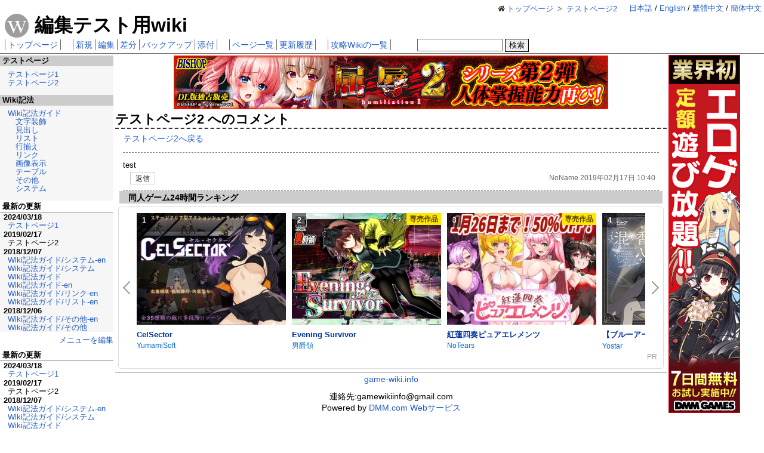

--- FILE ---
content_type: text/html; charset=UTF-8
request_url: https://game-wiki.info/sandbox/?cmd=dcomment&page=%E3%83%86%E3%82%B9%E3%83%88%E3%83%9A%E3%83%BC%E3%82%B82
body_size: 8170
content:
<!doctype html>
<html>
<head>
  <meta charset="UTF-8">
  <title>テストページ2 へのコメント | 編集テスト用wiki - game-wiki.info</title><meta name="description" content="編集テスト用のwikiです。">  <link rel="alternate" type="application/rss+xml" title="RSS" href="https://game-wiki.info/sandbox/?cmd=rss">
  <link rel="alternate" hreflang="ja" href="https://game-wiki.info/sandbox/?cmd=dcomment&page=%E3%83%86%E3%82%B9%E3%83%88%E3%83%9A%E3%83%BC%E3%82%B82">
  <link rel="alternate" hreflang="en" href="https://game-wiki.info/sandbox/en/?cmd=dcomment&page=%E3%83%86%E3%82%B9%E3%83%88%E3%83%9A%E3%83%BC%E3%82%B82">
  <link rel="alternate" hreflang="zh-TW" href="https://game-wiki.info/sandbox/zh-hant/?cmd=dcomment&page=%E3%83%86%E3%82%B9%E3%83%88%E3%83%9A%E3%83%BC%E3%82%B82">
  <link rel="alternate" hreflang="zh-CN" href="https://game-wiki.info/sandbox/zh-hans/?cmd=dcomment&page=%E3%83%86%E3%82%B9%E3%83%88%E3%83%9A%E3%83%BC%E3%82%B82">
  <link rel="stylesheet" href="../pukiwiki/skin/common.min.css?v=03131229">
  <link rel="stylesheet" type="text/css" href="../pukiwiki/skin/font.css?v=03131229"/>
    <script src="../pukiwiki/script/blockadblock.js"></script>
  <script src="../pukiwiki/script/common.js?v=03131229"></script>
  <meta name="viewport" content="width=980">
  <script>
    (function(i,s,o,g,r,a,m){i['GoogleAnalyticsObject']=r;i[r]=i[r]||function(){
    (i[r].q=i[r].q||[]).push(arguments)},i[r].l=1*new Date();a=s.createElement(o),
    m=s.getElementsByTagName(o)[0];a.async=1;a.src=g;m.parentNode.insertBefore(a,m)
    })(window,document,'script','https://www.google-analytics.com/analytics.js','ga');
    ga('create', 'UA-37580101-9', 'auto');
    ga('require', 'linkid', { 'duration': 45, 'levels': 5 });
    ga('send', 'pageview');
  </script>
  <script>var nend_params = {"media":47427,"site":258803,"spot":750405,"type":2,"oriented":1};</script>
  <script src="https://js1.nend.net/js/nendAdLoader.js"></script>
</head>
<body onload="onLoadSubstitute()">
  <header id="header">
    <ul id="nav_lang">
      <li><a id="nav_lang_ja" hreflang="ja" rel="alternate" href="https://game-wiki.info/sandbox/?cmd=dcomment&page=%E3%83%86%E3%82%B9%E3%83%88%E3%83%9A%E3%83%BC%E3%82%B82">日本語</a></li><li><a id="nav_lang_en" hreflang="en" rel="alternate" href="https://game-wiki.info/sandbox/en/?cmd=dcomment&page=%E3%83%86%E3%82%B9%E3%83%88%E3%83%9A%E3%83%BC%E3%82%B82">English</a></li><li><a id="nav_lang_zht" hreflang="zh-TW" rel="alternate" href="https://game-wiki.info/sandbox/zh-hant/?cmd=dcomment&page=%E3%83%86%E3%82%B9%E3%83%88%E3%83%9A%E3%83%BC%E3%82%B82">繁體中文</a></li><li><a id="nav_lang_zhs" hreflang="zh-CN" rel="alternate" href="https://game-wiki.info/sandbox/zh-hans/?cmd=dcomment&page=%E3%83%86%E3%82%B9%E3%83%88%E3%83%9A%E3%83%BC%E3%82%B82">簡体中文</a></li>    </ul>
          <ul itemscope itemtype="http://schema.org/BreadcrumbList" class="breadcrumb">
<li itemprop="itemListElement" itemscope itemtype="http://schema.org/ListItem">
	<a itemprop="item" href="https://game-wiki.info/sandbox/" id="breadcrumb_1"><span itemprop="name">トップページ</span></a>
	<meta itemprop="position" content="1" />
</li><li itemprop="itemListElement" itemscope itemtype="http://schema.org/ListItem">
	<a itemprop="item" href="https://game-wiki.info/sandbox/?%E3%83%86%E3%82%B9%E3%83%88%E3%83%9A%E3%83%BC%E3%82%B82" id="breadcrumb_2"><span itemprop="name">テストページ2</span></a>
	<meta itemprop="position" content="2" />
</li></ul>        <div id="header_title">
      <a href="https://game-wiki.info/sandbox/" id="nav_logo">
        <img id="logo" src="https://game-wiki.info/pukiwiki/image/logo.png" width="40" height="40" alt="ロゴ">
      </a>
      <h1 id="title">編集テスト用wiki</h1>
    </div>
    <nav id="navigator">
            <ul class="nav_page">
        <li><a href="https://game-wiki.info/sandbox/" id="nav_top">トップページ</a></li>
      </ul>
      <ul class="nav_page">
        <li><a href="https://game-wiki.info/sandbox/?plugin=newpage&amp;refer=%E3%83%86%E3%82%B9%E3%83%88%E3%83%9A%E3%83%BC%E3%82%B82" id="nav_new" rel="nofollow">新規</a></li>
        <li><a href="https://game-wiki.info/sandbox/?cmd=edit&amp;page=%E3%83%86%E3%82%B9%E3%83%88%E3%83%9A%E3%83%BC%E3%82%B82" id="nav_edit" rel="nofollow">編集</a></li>
        <li><a href="https://game-wiki.info/sandbox/?cmd=diff&amp;page=%E3%83%86%E3%82%B9%E3%83%88%E3%83%9A%E3%83%BC%E3%82%B82" id="nav_diff" rel="nofollow">差分</a></li>
        <li><a href="https://game-wiki.info/sandbox/?cmd=backup&amp;page=%E3%83%86%E3%82%B9%E3%83%88%E3%83%9A%E3%83%BC%E3%82%B82" id="nav_backup" rel="nofollow">バックアップ</a></li>
        <li><a href="https://game-wiki.info/sandbox/?plugin=attach&amp;pcmd=upload&amp;page=%E3%83%86%E3%82%B9%E3%83%88%E3%83%9A%E3%83%BC%E3%82%B82" id="nav_upload" rel="nofollow">添付</a></li>
      </ul>
      <ul class="nav_page">
        <li><a href="https://game-wiki.info/sandbox/?cmd=list" id="nav_list">ページ一覧</a></li>
        <li><a href="https://game-wiki.info/sandbox/?RecentChanges" id="nav_recent">更新履歴</a></li>
      </ul>
      <ul class="nav_page">
        <li><a href="https://game-wiki.info/" id="nav_index">攻略Wikiの一覧</a></li>
      </ul>
      <div itemscope itemtype="http://schema.org/WebSite" class="nav_search_form">
        <meta itemprop="url" content="https://game-wiki.info/sandbox/"/>
        <form itemprop="potentialAction" itemscope itemtype="http://schema.org/SearchAction" action="https://game-wiki.info/sandbox/" method="get">
          <meta itemprop="target" content="https://game-wiki.info/sandbox/?cmd=search&type=AND&searchword={searchword}"/>
          <div class="nav_search_div">
          <input type="hidden" name="cmd" value="search">
            <input itemprop="query-input" type="text" name="searchword" required value="" size="20" class="nav_search_text"/>
            <input type="hidden" name="type" value="AND">
            <input type="submit" value="検索" class="nav_search_submit" />
          </div>
        </form>
      </div>
    </nav>
  </header>

      <div id="wrapper">
      <div id="main">
        <div id="main_inner">
          <div>
            <div style="text-align:center;" class="horizontal_728_90"><a rel="nofollow" onclick="ga('send', 'event', 'dmm_horizontal', 'click', '屈辱2', 1);" href="https://dlsoft.dmm.co.jp/detail/bishop_0048/dFDrTpgH7XBC-011"><img src="http://pics.dmm.com/af/a_pcgame230/728_90.jpg" width="728" height="90" alt="屈辱2"></a></div>            <div style="text-align:center;" class="horizontal_300_60"><a rel="nofollow" onclick="ga('send', 'event', 'dmm_horizontal', 'click', 'DLsiteオートバナー', 1);" href="http://www.dlsite.com/home/dlaf/=/aid/ZZvPuBqYsD34y7gDZdVM/url/http%3A%2F%2Fwww.dlsite.com%2Fhome%2Fre%2Fbanner%2F%3D%2Fid%2F0"><img src="https://www.dlsite.com/images/banner/recommend/bn_works_00001_13.jpg" alt="" width="320" height="50"></a></div>          </div>
          <main id="contents_main">
            <h1>テストページ2 へのコメント</h1>
                                    <p><a href="https://game-wiki.info/sandbox/?テストページ2">テストページ2へ戻る</a></p><div id="comment-wrapper"><div id="comment-list"><div class="comment" id="comment_7"><div class="comment-content">test</div><div class="comment-info"><span id="comment_reply_7" class="comment-reply-open">返信</span><span class="comment-name">NoName 2019年02月17日 10:40</span></div></div></div></div><script>var dcomment = {page    : "テストページ2",ui_name : "名前",ui_close : "閉じる",ui_comment : "コメント",ui_post : "送信",};</script><script src="../pukiwiki/script/comment.js?v=1203""></script>          </main>

          <aside class="dlsite_horizontal">
            <h2>同人ゲーム24時間ランキング</h2><div class="dlsite"><script type="text/javascript">blogparts={"base":"https://www.dlsite.com/","type":"ranking","site":"maniax","query":{"period":"24h"},"title":"Ranking","display":"horizontal","detail":"1","column":"v","image":"large","count":"5","wrapper":"0","aid":"ZZvPuBqYsD34y7gDZdVM"}</script><script type="text/javascript" src="https://www.dlsite.com/js/blogparts.js" charset="UTF-8"></script><script type="text/javascript">window.setTimeout(function() { processDlsiteLinks("24h"); }, 2000);</script></div>          </aside>

          <aside class="substituteforscript thin_frame">
            <div><div style="width:242px;height:218px;display:inline-block;margin:0 2px;overflow:hidden;"><p style="margin:0px;padding:0px;text-align:left;"><a rel="nofollow" onclick="ga('send', 'event', 'dmm_items_footer_doujin', 'click', 'バイト先がチートマッサージ店だった件EX2  訪問マッサージ無双編', 1);" href="https://al.fanza.co.jp/?lurl=https%3A%2F%2Fwww.dmm.co.jp%2Fdc%2Fdoujin%2F-%2Fdetail%2F%3D%2Fcid%3Dd_724670%2F&af_id=dFDrTpgH7XBC-011&ch=api"><img style="width:242px;" src="https://game-wiki.info/pukiwiki/image/error.png" data-image="https://doujin-assets.dmm.co.jp/digital/comic/d_724670/d_724670pl.jpg" alt="バイト先がチートマッサージ店だった件EX2  訪問マッサージ無双編">バイト先がチートマッサージ店だった件EX2  訪問マッサージ無双編</a></p></div><div style="width:242px;height:218px;display:inline-block;margin:0 2px;overflow:hidden;"><p style="margin:0px;padding:0px;text-align:left;"><a rel="nofollow" onclick="ga('send', 'event', 'dmm_items_footer_doujin', 'click', 'メイド教育9-没落貴族瑠璃川椿-', 1);" href="https://al.fanza.co.jp/?lurl=https%3A%2F%2Fwww.dmm.co.jp%2Fdc%2Fdoujin%2F-%2Fdetail%2F%3D%2Fcid%3Dd_721196%2F&af_id=dFDrTpgH7XBC-011&ch=api"><img style="width:242px;" src="https://game-wiki.info/pukiwiki/image/error.png" data-image="https://doujin-assets.dmm.co.jp/digital/comic/d_721196/d_721196pl.jpg" alt="メイド教育9-没落貴族瑠璃川椿-">メイド教育9-没落貴族瑠璃川椿-</a></p></div><div style="width:242px;height:218px;display:inline-block;margin:0 2px;overflow:hidden;"><p style="margin:0px;padding:0px;text-align:left;"><a rel="nofollow" onclick="ga('send', 'event', 'dmm_items_footer_doujin', 'click', '双子の兄妹強●近親相姦つがいじめ', 1);" href="https://al.fanza.co.jp/?lurl=https%3A%2F%2Fwww.dmm.co.jp%2Fdc%2Fdoujin%2F-%2Fdetail%2F%3D%2Fcid%3Dd_719191%2F&af_id=dFDrTpgH7XBC-011&ch=api"><img style="width:242px;" src="https://game-wiki.info/pukiwiki/image/error.png" data-image="https://doujin-assets.dmm.co.jp/digital/comic/d_719191/d_719191pl.jpg" alt="双子の兄妹強●近親相姦つがいじめ">双子の兄妹強●近親相姦つがいじめ</a></p></div><div style="width:242px;height:218px;display:inline-block;margin:0 2px;overflow:hidden;"><p style="margin:0px;padding:0px;text-align:left;"><a rel="nofollow" onclick="ga('send', 'event', 'dmm_items_footer_doujin', 'click', '猫かぶり後輩彼女に毎日意地悪されて悔しいので、そろそろ反撃したい話', 1);" href="https://al.fanza.co.jp/?lurl=https%3A%2F%2Fwww.dmm.co.jp%2Fdc%2Fdoujin%2F-%2Fdetail%2F%3D%2Fcid%3Dd_717755%2F&af_id=dFDrTpgH7XBC-011&ch=api"><img style="width:242px;" src="https://game-wiki.info/pukiwiki/image/error.png" data-image="https://doujin-assets.dmm.co.jp/digital/comic/d_717755/d_717755pl.jpg" alt="猫かぶり後輩彼女に毎日意地悪されて悔しいので、そろそろ反撃したい話">猫かぶり後輩彼女に毎日意地悪されて悔しいので、そろそろ反撃したい話</a></p></div><div style="width:242px;height:218px;display:inline-block;margin:0 2px;overflow:hidden;"><p style="margin:0px;padding:0px;text-align:left;"><a rel="nofollow" onclick="ga('send', 'event', 'dmm_items_footer_doujin', 'click', '幼馴染彼女が道場破りにお持ち帰りされて、一ヶ月間ガッツリ種付けされるお話。5', 1);" href="https://al.fanza.co.jp/?lurl=https%3A%2F%2Fwww.dmm.co.jp%2Fdc%2Fdoujin%2F-%2Fdetail%2F%3D%2Fcid%3Dd_721271%2F&af_id=dFDrTpgH7XBC-011&ch=api"><img style="width:242px;" src="https://game-wiki.info/pukiwiki/image/error.png" data-image="https://doujin-assets.dmm.co.jp/digital/comic/d_721271/d_721271pl.jpg" alt="幼馴染彼女が道場破りにお持ち帰りされて、一ヶ月間ガッツリ種付けされるお話。5">幼馴染彼女が道場破りにお持ち帰りされて、一ヶ月間ガッツリ種付けされるお話。5</a></p></div><div style="width:242px;height:218px;display:inline-block;margin:0 2px;overflow:hidden;"><p style="margin:0px;padding:0px;text-align:left;"><a rel="nofollow" onclick="ga('send', 'event', 'dmm_items_footer_doujin', 'click', '異変出口', 1);" href="https://al.fanza.co.jp/?lurl=https%3A%2F%2Fwww.dmm.co.jp%2Fdc%2Fdoujin%2F-%2Fdetail%2F%3D%2Fcid%3Dd_715218%2F&af_id=dFDrTpgH7XBC-011&ch=api"><img style="width:242px;" src="https://game-wiki.info/pukiwiki/image/error.png" data-image="https://doujin-assets.dmm.co.jp/digital/comic/d_715218/d_715218pl.jpg" alt="異変出口">異変出口</a></p></div><div style="width:242px;height:218px;display:inline-block;margin:0 2px;overflow:hidden;"><p style="margin:0px;padding:0px;text-align:left;"><a rel="nofollow" onclick="ga('send', 'event', 'dmm_items_footer_doujin', 'click', '催●性指導 総集編', 1);" href="https://al.fanza.co.jp/?lurl=https%3A%2F%2Fwww.dmm.co.jp%2Fdc%2Fdoujin%2F-%2Fdetail%2F%3D%2Fcid%3Dd_172140%2F&af_id=dFDrTpgH7XBC-011&ch=api"><img style="width:242px;" src="https://game-wiki.info/pukiwiki/image/error.png" data-image="https://doujin-assets.dmm.co.jp/digital/comic/d_172140/d_172140pl.jpg" alt="催●性指導 総集編">催●性指導 総集編</a></p></div><div style="width:242px;height:218px;display:inline-block;margin:0 2px;overflow:hidden;"><p style="margin:0px;padding:0px;text-align:left;"><a rel="nofollow" onclick="ga('send', 'event', 'dmm_items_footer_doujin', 'click', '忍堕とし', 1);" href="https://al.fanza.co.jp/?lurl=https%3A%2F%2Fwww.dmm.co.jp%2Fdc%2Fdoujin%2F-%2Fdetail%2F%3D%2Fcid%3Dd_270374%2F&af_id=dFDrTpgH7XBC-011&ch=api"><img style="width:242px;" src="https://game-wiki.info/pukiwiki/image/error.png" data-image="https://doujin-assets.dmm.co.jp/digital/game/d_270374/d_270374pl.jpg" alt="忍堕とし">忍堕とし</a></p></div></div>          </aside>
          <footer id="footer">
            <div id="footer_url"><a href="https://game-wiki.info/" id="footer_url_link">game-wiki.info</a></div>
            <div id="credit">
              <address>連絡先:gamewikiinfo@gmail.com</address>
              <p>Powered by <a id="dmm_api_credit" href="https://affiliate.dmm.com/api/">DMM.com Webサービス</a></p>
            </div>
            <div class="horizontalBanner">
              <div style="text-align:center;" class="horizontal_300_60"><a rel="nofollow" onclick="ga('send', 'event', 'dmm_horizontal', 'click', 'DMM GAMES 遊び放題', 1);" href="http://dlsoft.dmm.co.jp/subsc/dFDrTpgH7XBC-011"><img src="http://pics.dmm.com/af/a_pcgame222/300_60.jpg" width="300" height="60" alt="DMM GAMES 遊び放題"></a></div>            </div>
          </footer>
        </div>
      </div>

      <aside id="side_menu">
        <a class="banner_h60"
          onclick="ga('send', 'event', 'left_menu_above', 'click', 'DLsiteキャンペーンバナー', 1);"
          href="https://www.dlsite.com/home/dlaf/=/aid/ZZvPuBqYsD34y7gDZdVM/url/https%3A%2F%2Fwww.dlsite.com%2Fmaniax%2F%3Futm_medium%3Dbanner%26utm_campaign%3Dbnlink%26utm_content%3Dbn_pc_234_60_dojin_01.jpg" target="_blank">
          <img src="https://www.dlsite.com/img/male/dojin/bn_pc_234_60_dojin_01.jpg" alt="同人誌、同人ゲーム、同人ソフトのダウンロードショップ - DLsite" title="同人誌、同人ゲーム、同人ソフトのダウンロードショップ - DLsite" width="234" height="60">
        </a>
        <nav id="side_menu_content">
          
<h2 id="content_1_0">テストページ</h2>
<ul><li><a href="https://game-wiki.info/sandbox/?%E3%83%86%E3%82%B9%E3%83%88%E3%83%9A%E3%83%BC%E3%82%B81">テストページ1</a></li>
<li><a href="https://game-wiki.info/sandbox/?%E3%83%86%E3%82%B9%E3%83%88%E3%83%9A%E3%83%BC%E3%82%B82">テストページ2</a></li></ul>

<h2 id="content_1_1">Wiki記法</h2>
<ul><li><a href="https://game-wiki.info/sandbox/?Wiki%E8%A8%98%E6%B3%95%E3%82%AC%E3%82%A4%E3%83%89">Wiki記法ガイド</a>
<ul><li><a href="https://game-wiki.info/sandbox/?Wiki%E8%A8%98%E6%B3%95%E3%82%AC%E3%82%A4%E3%83%89/%E6%96%87%E5%AD%97%E8%A3%85%E9%A3%BE">文字装飾</a></li>
<li><a href="https://game-wiki.info/sandbox/?Wiki%E8%A8%98%E6%B3%95%E3%82%AC%E3%82%A4%E3%83%89/%E8%A6%8B%E5%87%BA%E3%81%97">見出し</a></li>
<li><a href="https://game-wiki.info/sandbox/?Wiki%E8%A8%98%E6%B3%95%E3%82%AC%E3%82%A4%E3%83%89/%E3%83%AA%E3%82%B9%E3%83%88">リスト</a></li>
<li><a href="https://game-wiki.info/sandbox/?Wiki%E8%A8%98%E6%B3%95%E3%82%AC%E3%82%A4%E3%83%89/%E8%A1%8C%E6%8F%83%E3%81%88">行揃え</a></li>
<li><a href="https://game-wiki.info/sandbox/?Wiki%E8%A8%98%E6%B3%95%E3%82%AC%E3%82%A4%E3%83%89/%E3%83%AA%E3%83%B3%E3%82%AF">リンク</a></li>
<li><a href="https://game-wiki.info/sandbox/?Wiki%E8%A8%98%E6%B3%95%E3%82%AC%E3%82%A4%E3%83%89/%E7%94%BB%E5%83%8F%E8%A1%A8%E7%A4%BA">画像表示</a></li>
<li><a href="https://game-wiki.info/sandbox/?Wiki%E8%A8%98%E6%B3%95%E3%82%AC%E3%82%A4%E3%83%89/%E3%83%86%E3%83%BC%E3%83%96%E3%83%AB">テーブル</a></li>
<li><a href="https://game-wiki.info/sandbox/?Wiki%E8%A8%98%E6%B3%95%E3%82%AC%E3%82%A4%E3%83%89/%E3%81%9D%E3%81%AE%E4%BB%96">その他</a></li>
<li><a href="https://game-wiki.info/sandbox/?Wiki%E8%A8%98%E6%B3%95%E3%82%AC%E3%82%A4%E3%83%89/%E3%82%B7%E3%82%B9%E3%83%86%E3%83%A0">システム</a></li></ul></li></ul>
<h2 class="recent_head">最新の更新</h2><div><h3 class="recent_date">2024/03/18</h3>
<ul>
 <li><a href="https://game-wiki.info/sandbox/?%E3%83%86%E3%82%B9%E3%83%88%E3%83%9A%E3%83%BC%E3%82%B81" title="テストページ1">テストページ1</a></li>
</ul>
<h3 class="recent_date">2019/02/17</h3>
<ul>
 <li>テストページ2</li>
</ul>
<h3 class="recent_date">2018/12/07</h3>
<ul>
 <li><a href="https://game-wiki.info/sandbox/?Wiki%E8%A8%98%E6%B3%95%E3%82%AC%E3%82%A4%E3%83%89/%E3%82%B7%E3%82%B9%E3%83%86%E3%83%A0-en" title="Wiki記法ガイド/システム-en">Wiki記法ガイド/システム-en</a></li>
 <li><a href="https://game-wiki.info/sandbox/?Wiki%E8%A8%98%E6%B3%95%E3%82%AC%E3%82%A4%E3%83%89/%E3%82%B7%E3%82%B9%E3%83%86%E3%83%A0" title="Wiki記法ガイド/システム">Wiki記法ガイド/システム</a></li>
 <li><a href="https://game-wiki.info/sandbox/?Wiki%E8%A8%98%E6%B3%95%E3%82%AC%E3%82%A4%E3%83%89" title="Wiki記法ガイド">Wiki記法ガイド</a></li>
 <li><a href="https://game-wiki.info/sandbox/?Wiki%E8%A8%98%E6%B3%95%E3%82%AC%E3%82%A4%E3%83%89-en" title="Wiki記法ガイド-en">Wiki記法ガイド-en</a></li>
 <li><a href="https://game-wiki.info/sandbox/?Wiki%E8%A8%98%E6%B3%95%E3%82%AC%E3%82%A4%E3%83%89/%E3%83%AA%E3%83%B3%E3%82%AF-en" title="Wiki記法ガイド/リンク-en">Wiki記法ガイド/リンク-en</a></li>
 <li><a href="https://game-wiki.info/sandbox/?Wiki%E8%A8%98%E6%B3%95%E3%82%AC%E3%82%A4%E3%83%89/%E3%83%AA%E3%82%B9%E3%83%88-en" title="Wiki記法ガイド/リスト-en">Wiki記法ガイド/リスト-en</a></li>
</ul>
<h3 class="recent_date">2018/12/06</h3>
<ul>
 <li><a href="https://game-wiki.info/sandbox/?Wiki%E8%A8%98%E6%B3%95%E3%82%AC%E3%82%A4%E3%83%89/%E3%81%9D%E3%81%AE%E4%BB%96-en" title="Wiki記法ガイド/その他-en">Wiki記法ガイド/その他-en</a></li>
 <li><a href="https://game-wiki.info/sandbox/?Wiki%E8%A8%98%E6%B3%95%E3%82%AC%E3%82%A4%E3%83%89/%E3%81%9D%E3%81%AE%E4%BB%96" title="Wiki記法ガイド/その他">Wiki記法ガイド/その他</a></li>
</ul>
</div>
        </nav>
        <div id="side_menu_edit">
          <a href="https://game-wiki.info/sandbox/?cmd=edit&amp;page=MenuBar" id="menubar_edit_menu" rel="nofollow">メニューを編集</a>
        </div>
        <nav id="side_menu_recent">
          <h2 class="recent_head">最新の更新</h2><div><h3 class="recent_date">2024/03/18</h3>
<ul class="recent_list">
 <li><a href="https://game-wiki.info/sandbox/?%E3%83%86%E3%82%B9%E3%83%88%E3%83%9A%E3%83%BC%E3%82%B81" title="テストページ1">テストページ1</a></li>
</ul>
<h3 class="recent_date">2019/02/17</h3>
<ul class="recent_list">
 <li>テストページ2</li>
</ul>
<h3 class="recent_date">2018/12/07</h3>
<ul class="recent_list">
 <li><a href="https://game-wiki.info/sandbox/?Wiki%E8%A8%98%E6%B3%95%E3%82%AC%E3%82%A4%E3%83%89/%E3%82%B7%E3%82%B9%E3%83%86%E3%83%A0-en" title="Wiki記法ガイド/システム-en">Wiki記法ガイド/システム-en</a></li>
 <li><a href="https://game-wiki.info/sandbox/?Wiki%E8%A8%98%E6%B3%95%E3%82%AC%E3%82%A4%E3%83%89/%E3%82%B7%E3%82%B9%E3%83%86%E3%83%A0" title="Wiki記法ガイド/システム">Wiki記法ガイド/システム</a></li>
 <li><a href="https://game-wiki.info/sandbox/?Wiki%E8%A8%98%E6%B3%95%E3%82%AC%E3%82%A4%E3%83%89" title="Wiki記法ガイド">Wiki記法ガイド</a></li>
</ul>
</div>          <h2 class="recent_head">最新のコメント</h2><div><h3 class="recent_date">2024/03/18</h3><ul class="recent_list"><li><a rel="nofollow" href="https://game-wiki.info/sandbox/?cmd=dcomment&page=Wiki記法ガイド/システム&cid=9#comment_9">Wiki記法ガイド/システム</a></li></ul><h3 class="recent_date">2024/03/17</h3><ul class="recent_list"><li><a rel="nofollow" href="https://game-wiki.info/sandbox/?cmd=dcomment&page=Wiki記法ガイド&cid=8#comment_8">Wiki記法ガイド</a></li></ul><h3 class="recent_date">2019/02/17</h3><ul class="recent_list"><li><a rel="nofollow" href="https://game-wiki.info/sandbox/?cmd=dcomment&page=テストページ2&cid=7#comment_7">テストページ2</a></li></ul><h3 class="recent_date">2018/12/07</h3><ul class="recent_list"><li><a rel="nofollow" href="https://game-wiki.info/sandbox/?cmd=dcomment&page=トップページ&cid=6#comment_6">トップページ</a></li><li><a rel="nofollow" href="https://game-wiki.info/sandbox/?cmd=dcomment&page=トップページ&rid=8#reply_8">トップページ</a></li></div>        </nav>
        <div style="width:190px;margin-top:12px;display:none"><p style="margin:0px;padding:0px;"><a rel="nofollow" onclick="ga('send', 'event', 'dmm_items_left_doujin', 'click', 'おしかけ！爆乳ギャルハーレム性活3', 1);" href="https://al.fanza.co.jp/?lurl=https%3A%2F%2Fwww.dmm.co.jp%2Fdc%2Fdoujin%2F-%2Fdetail%2F%3D%2Fcid%3Dd_717148%2F&af_id=dFDrTpgH7XBC-011&ch=api"><img style="width:190px;" src="https://game-wiki.info/pukiwiki/image/error.png" data-image="https://doujin-assets.dmm.co.jp/digital/comic/d_717148/d_717148pl.jpg" alt="おしかけ！爆乳ギャルハーレム性活3">おしかけ！爆乳ギャルハーレム性活3</a></p></div><div style="width:190px;margin-top:12px;display:none"><p style="margin:0px;padding:0px;"><a rel="nofollow" onclick="ga('send', 'event', 'dmm_items_left_doujin', 'click', '魔性の彼女と…', 1);" href="https://al.fanza.co.jp/?lurl=https%3A%2F%2Fwww.dmm.co.jp%2Fdc%2Fdoujin%2F-%2Fdetail%2F%3D%2Fcid%3Dd_564851%2F&af_id=dFDrTpgH7XBC-011&ch=api"><img style="width:190px;" src="https://game-wiki.info/pukiwiki/image/error.png" data-image="https://doujin-assets.dmm.co.jp/digital/game/d_564851/d_564851pl.jpg" alt="魔性の彼女と…">魔性の彼女と…</a></p></div><div style="width:190px;margin-top:12px;display:none"><p style="margin:0px;padding:0px;"><a rel="nofollow" onclick="ga('send', 'event', 'dmm_items_left_doujin', 'click', '【※ノンフィクション】混浴レポ漫画まとめ 2024-2025', 1);" href="https://al.fanza.co.jp/?lurl=https%3A%2F%2Fwww.dmm.co.jp%2Fdc%2Fdoujin%2F-%2Fdetail%2F%3D%2Fcid%3Dd_700102%2F&af_id=dFDrTpgH7XBC-011&ch=api"><img style="width:190px;" src="https://game-wiki.info/pukiwiki/image/error.png" data-image="https://doujin-assets.dmm.co.jp/digital/comic/d_700102/d_700102pl.jpg" alt="【※ノンフィクション】混浴レポ漫画まとめ 2024-2025">【※ノンフィクション】混浴レポ漫画まとめ 2024-2025</a></p></div><div style="width:190px;margin-top:12px;display:none"><p style="margin:0px;padding:0px;"><a rel="nofollow" onclick="ga('send', 'event', 'dmm_items_left_doujin', 'click', 'マッチングアプリで出会ったむちむち美女が、まさかの隣人で人妻だった件', 1);" href="https://al.fanza.co.jp/?lurl=https%3A%2F%2Fwww.dmm.co.jp%2Fdc%2Fdoujin%2F-%2Fdetail%2F%3D%2Fcid%3Dd_646404%2F&af_id=dFDrTpgH7XBC-011&ch=api"><img style="width:190px;" src="https://game-wiki.info/pukiwiki/image/error.png" data-image="https://doujin-assets.dmm.co.jp/digital/comic/d_646404/d_646404pl.jpg" alt="マッチングアプリで出会ったむちむち美女が、まさかの隣人で人妻だった件">マッチングアプリで出会ったむちむち美女が、まさかの隣人で人妻だった件</a></p></div><div style="width:190px;margin-top:12px;display:none"><p style="margin:0px;padding:0px;"><a rel="nofollow" onclick="ga('send', 'event', 'dmm_items_left_doujin', 'click', '四畳半の魔性', 1);" href="https://al.fanza.co.jp/?lurl=https%3A%2F%2Fwww.dmm.co.jp%2Fdc%2Fdoujin%2F-%2Fdetail%2F%3D%2Fcid%3Dd_712748%2F&af_id=dFDrTpgH7XBC-011&ch=api"><img style="width:190px;" src="https://game-wiki.info/pukiwiki/image/error.png" data-image="https://doujin-assets.dmm.co.jp/digital/comic/d_712748/d_712748pl.jpg" alt="四畳半の魔性">四畳半の魔性</a></p></div><div style="width:190px;margin-top:12px;display:none"><p style="margin:0px;padding:0px;"><a rel="nofollow" onclick="ga('send', 'event', 'dmm_items_left_doujin', 'click', '【実話】相席居酒屋で知り合った人見知り保育士ちゃん（21）とコスプレSEXした話www', 1);" href="https://al.fanza.co.jp/?lurl=https%3A%2F%2Fwww.dmm.co.jp%2Fdc%2Fdoujin%2F-%2Fdetail%2F%3D%2Fcid%3Dd_712409%2F&af_id=dFDrTpgH7XBC-011&ch=api"><img style="width:190px;" src="https://game-wiki.info/pukiwiki/image/error.png" data-image="https://doujin-assets.dmm.co.jp/digital/comic/d_712409/d_712409pl.jpg" alt="【実話】相席居酒屋で知り合った人見知り保育士ちゃん（21）とコスプレSEXした話www">【実話】相席居酒屋で知り合った人見知り保育士ちゃん（21）とコスプレSEXした話www</a></p></div><div style="width:190px;margin-top:12px;display:none"><p style="margin:0px;padding:0px;"><a rel="nofollow" onclick="ga('send', 'event', 'dmm_items_left_doujin', 'click', 'クール系男装女に彼女寝取られたから、わからせてやった', 1);" href="https://al.fanza.co.jp/?lurl=https%3A%2F%2Fwww.dmm.co.jp%2Fdc%2Fdoujin%2F-%2Fdetail%2F%3D%2Fcid%3Dd_713504%2F&af_id=dFDrTpgH7XBC-011&ch=api"><img style="width:190px;" src="https://game-wiki.info/pukiwiki/image/error.png" data-image="https://doujin-assets.dmm.co.jp/digital/comic/d_713504/d_713504pl.jpg" alt="クール系男装女に彼女寝取られたから、わからせてやった">クール系男装女に彼女寝取られたから、わからせてやった</a></p></div><div style="width:190px;margin-top:12px;display:none"><p style="margin:0px;padding:0px;"><a rel="nofollow" onclick="ga('send', 'event', 'dmm_items_left_doujin', 'click', '中野五姉妹を拉致って孕ませた話 総集編', 1);" href="https://al.fanza.co.jp/?lurl=https%3A%2F%2Fwww.dmm.co.jp%2Fdc%2Fdoujin%2F-%2Fdetail%2F%3D%2Fcid%3Dd_634909%2F&af_id=dFDrTpgH7XBC-011&ch=api"><img style="width:190px;" src="https://game-wiki.info/pukiwiki/image/error.png" data-image="https://doujin-assets.dmm.co.jp/digital/comic/d_634909/d_634909pl.jpg" alt="中野五姉妹を拉致って孕ませた話 総集編">中野五姉妹を拉致って孕ませた話 総集編</a></p></div><div style="width:190px;margin-top:12px;display:none"><p style="margin:0px;padding:0px;"><a rel="nofollow" onclick="ga('send', 'event', 'dmm_items_left_doujin', 'click', 'NG解禁ダウナー少女', 1);" href="https://al.fanza.co.jp/?lurl=https%3A%2F%2Fwww.dmm.co.jp%2Fdc%2Fdoujin%2F-%2Fdetail%2F%3D%2Fcid%3Dd_715759%2F&af_id=dFDrTpgH7XBC-011&ch=api"><img style="width:190px;" src="https://game-wiki.info/pukiwiki/image/error.png" data-image="https://doujin-assets.dmm.co.jp/digital/comic/d_715759/d_715759pl.jpg" alt="NG解禁ダウナー少女">NG解禁ダウナー少女</a></p></div><div style="width:190px;margin-top:12px;display:none"><p style="margin:0px;padding:0px;"><a rel="nofollow" onclick="ga('send', 'event', 'dmm_items_left_doujin', 'click', 'タワーレジデンス 接遇課対応中', 1);" href="https://al.fanza.co.jp/?lurl=https%3A%2F%2Fwww.dmm.co.jp%2Fdc%2Fdoujin%2F-%2Fdetail%2F%3D%2Fcid%3Dd_649576%2F&af_id=dFDrTpgH7XBC-011&ch=api"><img style="width:190px;" src="https://game-wiki.info/pukiwiki/image/error.png" data-image="https://doujin-assets.dmm.co.jp/digital/comic/d_649576/d_649576pl.jpg" alt="タワーレジデンス 接遇課対応中">タワーレジデンス 接遇課対応中</a></p></div><div style="width:190px;margin-top:12px;display:none"><p style="margin:0px;padding:0px;"><a rel="nofollow" onclick="ga('send', 'event', 'dmm_items_left_doujin', 'click', 'タワーレジデンス接遇課対応中2', 1);" href="https://al.fanza.co.jp/?lurl=https%3A%2F%2Fwww.dmm.co.jp%2Fdc%2Fdoujin%2F-%2Fdetail%2F%3D%2Fcid%3Dd_716998%2F&af_id=dFDrTpgH7XBC-011&ch=api"><img style="width:190px;" src="https://game-wiki.info/pukiwiki/image/error.png" data-image="https://doujin-assets.dmm.co.jp/digital/comic/d_716998/d_716998pl.jpg" alt="タワーレジデンス接遇課対応中2">タワーレジデンス接遇課対応中2</a></p></div><div style="width:190px;margin-top:12px;display:none"><p style="margin:0px;padding:0px;"><a rel="nofollow" onclick="ga('send', 'event', 'dmm_items_left_doujin', 'click', '嘘で突き放した40歳の俺。28歳の幼馴染は俺をハメ堕とす準備、万端でした。', 1);" href="https://al.fanza.co.jp/?lurl=https%3A%2F%2Fwww.dmm.co.jp%2Fdc%2Fdoujin%2F-%2Fdetail%2F%3D%2Fcid%3Dd_677257%2F&af_id=dFDrTpgH7XBC-011&ch=api"><img style="width:190px;" src="https://game-wiki.info/pukiwiki/image/error.png" data-image="https://doujin-assets.dmm.co.jp/digital/comic/d_677257/d_677257pl.jpg" alt="嘘で突き放した40歳の俺。28歳の幼馴染は俺をハメ堕とす準備、万端でした。">嘘で突き放した40歳の俺。28歳の幼馴染は俺をハメ堕とす準備、万端でした。</a></p></div><div style="width:190px;margin-top:12px;display:none"><p style="margin:0px;padding:0px;"><a rel="nofollow" onclick="ga('send', 'event', 'dmm_items_left_doujin', 'click', '中野にあるピンサロ店〜総集編〜', 1);" href="https://al.fanza.co.jp/?lurl=https%3A%2F%2Fwww.dmm.co.jp%2Fdc%2Fdoujin%2F-%2Fdetail%2F%3D%2Fcid%3Dd_707948%2F&af_id=dFDrTpgH7XBC-011&ch=api"><img style="width:190px;" src="https://game-wiki.info/pukiwiki/image/error.png" data-image="https://doujin-assets.dmm.co.jp/digital/comic/d_707948/d_707948pl.jpg" alt="中野にあるピンサロ店〜総集編〜">中野にあるピンサロ店〜総集編〜</a></p></div><div style="width:190px;margin-top:12px;display:none"><p style="margin:0px;padding:0px;"><a rel="nofollow" onclick="ga('send', 'event', 'dmm_items_left_doujin', 'click', 'おなクラ メイドライフ〜クラスのギャルメイドとリゾートご奉仕性活〜', 1);" href="https://al.fanza.co.jp/?lurl=https%3A%2F%2Fwww.dmm.co.jp%2Fdc%2Fdoujin%2F-%2Fdetail%2F%3D%2Fcid%3Dd_723108%2F&af_id=dFDrTpgH7XBC-011&ch=api"><img style="width:190px;" src="https://game-wiki.info/pukiwiki/image/error.png" data-image="https://doujin-assets.dmm.co.jp/digital/game/d_723108/d_723108pl.jpg" alt="おなクラ メイドライフ〜クラスのギャルメイドとリゾートご奉仕性活〜">おなクラ メイドライフ〜クラスのギャルメイドとリゾートご奉仕性活〜</a></p></div><div style="width:190px;margin-top:12px;display:none"><p style="margin:0px;padding:0px;"><a rel="nofollow" onclick="ga('send', 'event', 'dmm_items_left_doujin', 'click', '新卒の黒ギャルとダウナーギャルが「2人で」搾精してくれる話', 1);" href="https://al.fanza.co.jp/?lurl=https%3A%2F%2Fwww.dmm.co.jp%2Fdc%2Fdoujin%2F-%2Fdetail%2F%3D%2Fcid%3Dd_719384%2F&af_id=dFDrTpgH7XBC-011&ch=api"><img style="width:190px;" src="https://game-wiki.info/pukiwiki/image/error.png" data-image="https://doujin-assets.dmm.co.jp/digital/comic/d_719384/d_719384pl.jpg" alt="新卒の黒ギャルとダウナーギャルが「2人で」搾精してくれる話">新卒の黒ギャルとダウナーギャルが「2人で」搾精してくれる話</a></p></div><div style="width:190px;margin-top:12px;display:none"><p style="margin:0px;padding:0px;"><a rel="nofollow" onclick="ga('send', 'event', 'dmm_items_left_doujin', 'click', 'サキュバス性徒会シコシコ執行部3.5', 1);" href="https://al.fanza.co.jp/?lurl=https%3A%2F%2Fwww.dmm.co.jp%2Fdc%2Fdoujin%2F-%2Fdetail%2F%3D%2Fcid%3Dd_721494%2F&af_id=dFDrTpgH7XBC-011&ch=api"><img style="width:190px;" src="https://game-wiki.info/pukiwiki/image/error.png" data-image="https://doujin-assets.dmm.co.jp/digital/comic/d_721494/d_721494pl.jpg" alt="サキュバス性徒会シコシコ執行部3.5">サキュバス性徒会シコシコ執行部3.5</a></p></div><div style="width:190px;margin-top:12px;display:none"><p style="margin:0px;padding:0px;"><a rel="nofollow" onclick="ga('send', 'event', 'dmm_items_left_doujin', 'click', '銭湯のおねえさんと交わる、4日間の夏', 1);" href="https://al.fanza.co.jp/?lurl=https%3A%2F%2Fwww.dmm.co.jp%2Fdc%2Fdoujin%2F-%2Fdetail%2F%3D%2Fcid%3Dd_645601%2F&af_id=dFDrTpgH7XBC-011&ch=api"><img style="width:190px;" src="https://game-wiki.info/pukiwiki/image/error.png" data-image="https://doujin-assets.dmm.co.jp/digital/comic/d_645601/d_645601pl.jpg" alt="銭湯のおねえさんと交わる、4日間の夏">銭湯のおねえさんと交わる、4日間の夏</a></p></div><div style="width:190px;margin-top:12px;display:none"><p style="margin:0px;padding:0px;"><a rel="nofollow" onclick="ga('send', 'event', 'dmm_items_left_doujin', 'click', 'Mitsuha〜Netorare〜総集編 デジタル完全版', 1);" href="https://al.fanza.co.jp/?lurl=https%3A%2F%2Fwww.dmm.co.jp%2Fdc%2Fdoujin%2F-%2Fdetail%2F%3D%2Fcid%3Dd_715672%2F&af_id=dFDrTpgH7XBC-011&ch=api"><img style="width:190px;" src="https://game-wiki.info/pukiwiki/image/error.png" data-image="https://doujin-assets.dmm.co.jp/digital/comic/d_715672/d_715672pl.jpg" alt="Mitsuha〜Netorare〜総集編 デジタル完全版">Mitsuha〜Netorare〜総集編 デジタル完全版</a></p></div><div style="width:190px;margin-top:12px;display:none"><p style="margin:0px;padding:0px;"><a rel="nofollow" onclick="ga('send', 'event', 'dmm_items_left_doujin', 'click', 'にゅう工房全部箱', 1);" href="https://al.fanza.co.jp/?lurl=https%3A%2F%2Fwww.dmm.co.jp%2Fdc%2Fdoujin%2F-%2Fdetail%2F%3D%2Fcid%3Dd_215696%2F&af_id=dFDrTpgH7XBC-011&ch=api"><img style="width:190px;" src="https://game-wiki.info/pukiwiki/image/error.png" data-image="https://doujin-assets.dmm.co.jp/digital/comic/d_215696/d_215696pl.jpg" alt="にゅう工房全部箱">にゅう工房全部箱</a></p></div><div style="width:190px;margin-top:12px;display:none"><p style="margin:0px;padding:0px;"><a rel="nofollow" onclick="ga('send', 'event', 'dmm_items_left_doujin', 'click', '秘公開ASMRプラン〜推し配信者と秘密のオフパコえっち〜', 1);" href="https://al.fanza.co.jp/?lurl=https%3A%2F%2Fwww.dmm.co.jp%2Fdc%2Fdoujin%2F-%2Fdetail%2F%3D%2Fcid%3Dd_719942%2F&af_id=dFDrTpgH7XBC-011&ch=api"><img style="width:190px;" src="https://game-wiki.info/pukiwiki/image/error.png" data-image="https://doujin-assets.dmm.co.jp/digital/voice/d_719942/d_719942pl.jpg" alt="秘公開ASMRプラン〜推し配信者と秘密のオフパコえっち〜">秘公開ASMRプラン〜推し配信者と秘密のオフパコえっち〜</a></p></div><div style="width:190px;margin-top:12px;display:none"><p style="margin:0px;padding:0px;"><a rel="nofollow" onclick="ga('send', 'event', 'dmm_items_left_doujin', 'click', '地味なクラスメイトがコンカフェ店員！？くっそドハマりして散財してしまった件', 1);" href="https://al.fanza.co.jp/?lurl=https%3A%2F%2Fwww.dmm.co.jp%2Fdc%2Fdoujin%2F-%2Fdetail%2F%3D%2Fcid%3Dd_709714%2F&af_id=dFDrTpgH7XBC-011&ch=api"><img style="width:190px;" src="https://game-wiki.info/pukiwiki/image/error.png" data-image="https://doujin-assets.dmm.co.jp/digital/comic/d_709714/d_709714pl.jpg" alt="地味なクラスメイトがコンカフェ店員！？くっそドハマりして散財してしまった件">地味なクラスメイトがコンカフェ店員！？くっそドハマりして散財してしまった件</a></p></div><div style="width:190px;margin-top:12px;display:none"><p style="margin:0px;padding:0px;"><a rel="nofollow" onclick="ga('send', 'event', 'dmm_items_left_doujin', 'click', '勃禁村 〜勃起したら抜いてもらわないといけない村〜第2話', 1);" href="https://al.fanza.co.jp/?lurl=https%3A%2F%2Fwww.dmm.co.jp%2Fdc%2Fdoujin%2F-%2Fdetail%2F%3D%2Fcid%3Dd_717438%2F&af_id=dFDrTpgH7XBC-011&ch=api"><img style="width:190px;" src="https://game-wiki.info/pukiwiki/image/error.png" data-image="https://doujin-assets.dmm.co.jp/digital/comic/d_717438/d_717438pl.jpg" alt="勃禁村 〜勃起したら抜いてもらわないといけない村〜第2話">勃禁村 〜勃起したら抜いてもらわないといけない村〜第2話</a></p></div><div style="width:190px;margin-top:12px;display:none"><p style="margin:0px;padding:0px;"><a rel="nofollow" onclick="ga('send', 'event', 'dmm_items_left_doujin', 'click', 'バイト先がチートマッサージ店だった件EX2  訪問マッサージ無双編', 1);" href="https://al.fanza.co.jp/?lurl=https%3A%2F%2Fwww.dmm.co.jp%2Fdc%2Fdoujin%2F-%2Fdetail%2F%3D%2Fcid%3Dd_724670%2F&af_id=dFDrTpgH7XBC-011&ch=api"><img style="width:190px;" src="https://game-wiki.info/pukiwiki/image/error.png" data-image="https://doujin-assets.dmm.co.jp/digital/comic/d_724670/d_724670pl.jpg" alt="バイト先がチートマッサージ店だった件EX2  訪問マッサージ無双編">バイト先がチートマッサージ店だった件EX2  訪問マッサージ無双編</a></p></div><div style="width:190px;margin-top:12px;display:none"><p style="margin:0px;padding:0px;"><a rel="nofollow" onclick="ga('send', 'event', 'dmm_items_left_doujin', 'click', 'メイド教育9-没落貴族瑠璃川椿-', 1);" href="https://al.fanza.co.jp/?lurl=https%3A%2F%2Fwww.dmm.co.jp%2Fdc%2Fdoujin%2F-%2Fdetail%2F%3D%2Fcid%3Dd_721196%2F&af_id=dFDrTpgH7XBC-011&ch=api"><img style="width:190px;" src="https://game-wiki.info/pukiwiki/image/error.png" data-image="https://doujin-assets.dmm.co.jp/digital/comic/d_721196/d_721196pl.jpg" alt="メイド教育9-没落貴族瑠璃川椿-">メイド教育9-没落貴族瑠璃川椿-</a></p></div><div style="width:190px;margin-top:12px;display:none"><p style="margin:0px;padding:0px;"><a rel="nofollow" onclick="ga('send', 'event', 'dmm_items_left_doujin', 'click', '双子の兄妹強●近親相姦つがいじめ', 1);" href="https://al.fanza.co.jp/?lurl=https%3A%2F%2Fwww.dmm.co.jp%2Fdc%2Fdoujin%2F-%2Fdetail%2F%3D%2Fcid%3Dd_719191%2F&af_id=dFDrTpgH7XBC-011&ch=api"><img style="width:190px;" src="https://game-wiki.info/pukiwiki/image/error.png" data-image="https://doujin-assets.dmm.co.jp/digital/comic/d_719191/d_719191pl.jpg" alt="双子の兄妹強●近親相姦つがいじめ">双子の兄妹強●近親相姦つがいじめ</a></p></div><div style="width:190px;margin-top:12px;display:none"><p style="margin:0px;padding:0px;"><a rel="nofollow" onclick="ga('send', 'event', 'dmm_items_left_doujin', 'click', '猫かぶり後輩彼女に毎日意地悪されて悔しいので、そろそろ反撃したい話', 1);" href="https://al.fanza.co.jp/?lurl=https%3A%2F%2Fwww.dmm.co.jp%2Fdc%2Fdoujin%2F-%2Fdetail%2F%3D%2Fcid%3Dd_717755%2F&af_id=dFDrTpgH7XBC-011&ch=api"><img style="width:190px;" src="https://game-wiki.info/pukiwiki/image/error.png" data-image="https://doujin-assets.dmm.co.jp/digital/comic/d_717755/d_717755pl.jpg" alt="猫かぶり後輩彼女に毎日意地悪されて悔しいので、そろそろ反撃したい話">猫かぶり後輩彼女に毎日意地悪されて悔しいので、そろそろ反撃したい話</a></p></div><div style="width:190px;margin-top:12px;display:none"><p style="margin:0px;padding:0px;"><a rel="nofollow" onclick="ga('send', 'event', 'dmm_items_left_doujin', 'click', '幼馴染彼女が道場破りにお持ち帰りされて、一ヶ月間ガッツリ種付けされるお話。5', 1);" href="https://al.fanza.co.jp/?lurl=https%3A%2F%2Fwww.dmm.co.jp%2Fdc%2Fdoujin%2F-%2Fdetail%2F%3D%2Fcid%3Dd_721271%2F&af_id=dFDrTpgH7XBC-011&ch=api"><img style="width:190px;" src="https://game-wiki.info/pukiwiki/image/error.png" data-image="https://doujin-assets.dmm.co.jp/digital/comic/d_721271/d_721271pl.jpg" alt="幼馴染彼女が道場破りにお持ち帰りされて、一ヶ月間ガッツリ種付けされるお話。5">幼馴染彼女が道場破りにお持ち帰りされて、一ヶ月間ガッツリ種付けされるお話。5</a></p></div><div style="width:190px;margin-top:12px;display:none"><p style="margin:0px;padding:0px;"><a rel="nofollow" onclick="ga('send', 'event', 'dmm_items_left_doujin', 'click', '異変出口', 1);" href="https://al.fanza.co.jp/?lurl=https%3A%2F%2Fwww.dmm.co.jp%2Fdc%2Fdoujin%2F-%2Fdetail%2F%3D%2Fcid%3Dd_715218%2F&af_id=dFDrTpgH7XBC-011&ch=api"><img style="width:190px;" src="https://game-wiki.info/pukiwiki/image/error.png" data-image="https://doujin-assets.dmm.co.jp/digital/comic/d_715218/d_715218pl.jpg" alt="異変出口">異変出口</a></p></div><div style="width:190px;margin-top:12px;display:none"><p style="margin:0px;padding:0px;"><a rel="nofollow" onclick="ga('send', 'event', 'dmm_items_left_doujin', 'click', '催●性指導 総集編', 1);" href="https://al.fanza.co.jp/?lurl=https%3A%2F%2Fwww.dmm.co.jp%2Fdc%2Fdoujin%2F-%2Fdetail%2F%3D%2Fcid%3Dd_172140%2F&af_id=dFDrTpgH7XBC-011&ch=api"><img style="width:190px;" src="https://game-wiki.info/pukiwiki/image/error.png" data-image="https://doujin-assets.dmm.co.jp/digital/comic/d_172140/d_172140pl.jpg" alt="催●性指導 総集編">催●性指導 総集編</a></p></div><div style="width:190px;margin-top:12px;display:none"><p style="margin:0px;padding:0px;"><a rel="nofollow" onclick="ga('send', 'event', 'dmm_items_left_doujin', 'click', '忍堕とし', 1);" href="https://al.fanza.co.jp/?lurl=https%3A%2F%2Fwww.dmm.co.jp%2Fdc%2Fdoujin%2F-%2Fdetail%2F%3D%2Fcid%3Dd_270374%2F&af_id=dFDrTpgH7XBC-011&ch=api"><img style="width:190px;" src="https://game-wiki.info/pukiwiki/image/error.png" data-image="https://doujin-assets.dmm.co.jp/digital/game/d_270374/d_270374pl.jpg" alt="忍堕とし">忍堕とし</a></p></div>      </aside>
    </div>
    <aside id="side_banner">
      <div><a rel="nofollow" onclick="ga('send', 'event', 'dmm_vertical', 'click', 'DMM GAMES 遊び放題', 1);" href="http://dlsoft.dmm.co.jp/subsc/dFDrTpgH7XBC-011"><img src="http://pics.dmm.com/af/a_pcgame222/120_600.jpg" width="120" height="600" alt="DMM GAMES 遊び放題"></a></div><div style="width:160px;margin-top:12px;display:none;text-align:left;"><p style="margin:0px;padding:0;"><a rel="nofollow" onclick="ga('send', 'event', 'dmm_items_right_pcgame', 'click', '巣作りカリンちゃん 星詠入りスペシャルパック', 1);" href="https://al.fanza.co.jp/?lurl=https%3A%2F%2Fdlsoft.dmm.co.jp%2Fdetail%2Fnext_0317pack%2F&af_id=dFDrTpgH7XBC-011&ch=api"><img style="width:160px;" src="https://game-wiki.info/pukiwiki/image/error.png" data-image="https://pics.dmm.co.jp/digital/pcgame/next_0317pack/next_0317packpl.jpg" alt="巣作りカリンちゃん 星詠入りスペシャルパック">巣作りカリンちゃん 星詠入りスペシャルパック</a></p></div><div style="width:160px;margin-top:12px;display:none;text-align:left;"><p style="margin:0px;padding:0;"><a rel="nofollow" onclick="ga('send', 'event', 'dmm_items_right_pcgame', 'click', '有閑夫人倶楽部', 1);" href="https://al.fanza.co.jp/?lurl=https%3A%2F%2Fdlsoft.dmm.co.jp%2Fdetail%2Fwill_0358%2F&af_id=dFDrTpgH7XBC-011&ch=api"><img style="width:160px;" src="https://game-wiki.info/pukiwiki/image/error.png" data-image="https://pics.dmm.co.jp/digital/pcgame/will_0358/will_0358pl.jpg" alt="有閑夫人倶楽部">有閑夫人倶楽部</a></p></div><div style="width:160px;margin-top:12px;display:none;text-align:left;"><p style="margin:0px;padding:0;"><a rel="nofollow" onclick="ga('send', 'event', 'dmm_items_right_pcgame', 'click', 'もっと！孕ませ！炎のおっぱい異世界 おっぱいバニー学園！', 1);" href="https://al.fanza.co.jp/?lurl=https%3A%2F%2Fdlsoft.dmm.co.jp%2Fdetail%2Fviews_0943%2F&af_id=dFDrTpgH7XBC-011&ch=api"><img style="width:160px;" src="https://game-wiki.info/pukiwiki/image/error.png" data-image="https://pics.dmm.co.jp/digital/pcgame/views_0943/views_0943pl.jpg" alt="もっと！孕ませ！炎のおっぱい異世界 おっぱいバニー学園！">もっと！孕ませ！炎のおっぱい異世界 おっぱいバニー学園！</a></p></div><div style="width:160px;margin-top:12px;display:none;text-align:left;"><p style="margin:0px;padding:0;"><a rel="nofollow" onclick="ga('send', 'event', 'dmm_items_right_pcgame', 'click', '廃村少女 〜妖し惑ひの籠の郷〜【萌えゲーアワード2022 イノベーション賞 受賞】', 1);" href="https://al.fanza.co.jp/?lurl=https%3A%2F%2Fdlsoft.dmm.co.jp%2Fdetail%2Fviews_0762%2F&af_id=dFDrTpgH7XBC-011&ch=api"><img style="width:160px;" src="https://game-wiki.info/pukiwiki/image/error.png" data-image="https://pics.dmm.co.jp/digital/pcgame/views_0762/views_0762pl.jpg" alt="廃村少女 〜妖し惑ひの籠の郷〜【萌えゲーアワード2022 イノベーション賞 受賞】">廃村少女 〜妖し惑ひの籠の郷〜【萌えゲーアワード2022 イノベーション賞 受賞】</a></p></div><div style="width:160px;margin-top:12px;display:none;text-align:left;"><p style="margin:0px;padding:0;"><a rel="nofollow" onclick="ga('send', 'event', 'dmm_items_right_pcgame', 'click', '催●性指導 Secret Lesson【萌えゲーアワード2024 大賞・エロス系作品賞BLACK・続編希望賞 受賞】', 1);" href="https://al.fanza.co.jp/?lurl=https%3A%2F%2Fdlsoft.dmm.co.jp%2Fdetail%2Fnext_0407%2F&af_id=dFDrTpgH7XBC-011&ch=api"><img style="width:160px;" src="https://game-wiki.info/pukiwiki/image/error.png" data-image="https://pics.dmm.co.jp/digital/pcgame/next_0407/next_0407pl.jpg" alt="催●性指導 Secret Lesson【萌えゲーアワード2024 大賞・エロス系作品賞BLACK・続編希望賞 受賞】">催●性指導 Secret Lesson【萌えゲーアワード2024 大賞・エロス系作品賞BLACK・続編希望賞 受賞】</a></p></div><div style="width:160px;margin-top:12px;display:none;text-align:left;"><p style="margin:0px;padding:0;"><a rel="nofollow" onclick="ga('send', 'event', 'dmm_items_right_pcgame', 'click', '完堕ちX寝取られ家族−MOTION EDITION−', 1);" href="https://al.fanza.co.jp/?lurl=https%3A%2F%2Fdlsoft.dmm.co.jp%2Fdetail%2Fpencil_0095%2F&af_id=dFDrTpgH7XBC-011&ch=api"><img style="width:160px;" src="https://game-wiki.info/pukiwiki/image/error.png" data-image="https://pics.dmm.co.jp/digital/pcgame/pencil_0095/pencil_0095pl.jpg" alt="完堕ちX寝取られ家族−MOTION EDITION−">完堕ちX寝取られ家族−MOTION EDITION−</a></p></div><div style="width:160px;margin-top:12px;display:none;text-align:left;"><p style="margin:0px;padding:0;"><a rel="nofollow" onclick="ga('send', 'event', 'dmm_items_right_pcgame', 'click', '闇夜のPARENTE 幻燐の姫将軍Remastered', 1);" href="https://al.fanza.co.jp/?lurl=https%3A%2F%2Fdlsoft.dmm.co.jp%2Fdetail%2Feushully_0012%2F&af_id=dFDrTpgH7XBC-011&ch=api"><img style="width:160px;" src="https://game-wiki.info/pukiwiki/image/error.png" data-image="https://pics.dmm.co.jp/digital/pcgame/eushully_0012/eushully_0012pl.jpg" alt="闇夜のPARENTE 幻燐の姫将軍Remastered">闇夜のPARENTE 幻燐の姫将軍Remastered</a></p></div><div style="width:160px;margin-top:12px;display:none;text-align:left;"><p style="margin:0px;padding:0;"><a rel="nofollow" onclick="ga('send', 'event', 'dmm_items_right_pcgame', 'click', 'Hakoniwa−ハコニワ−', 1);" href="https://al.fanza.co.jp/?lurl=https%3A%2F%2Fdlsoft.dmm.co.jp%2Fdetail%2Fcveaa_0105%2F&af_id=dFDrTpgH7XBC-011&ch=api"><img style="width:160px;" src="https://game-wiki.info/pukiwiki/image/error.png" data-image="https://pics.dmm.co.jp/digital/pcgame/cveaa_0105/cveaa_0105pl.jpg" alt="Hakoniwa−ハコニワ−">Hakoniwa−ハコニワ−</a></p></div><div style="width:160px;margin-top:12px;display:none;text-align:left;"><p style="margin:0px;padding:0;"><a rel="nofollow" onclick="ga('send', 'event', 'dmm_items_right_pcgame', 'click', '諦観のイヴ・ベセル', 1);" href="https://al.fanza.co.jp/?lurl=https%3A%2F%2Fdlsoft.dmm.co.jp%2Fdetail%2Fpawn_0001%2F&af_id=dFDrTpgH7XBC-011&ch=api"><img style="width:160px;" src="https://game-wiki.info/pukiwiki/image/error.png" data-image="https://pics.dmm.co.jp/digital/pcgame/pawn_0001/pawn_0001pl.jpg" alt="諦観のイヴ・ベセル">諦観のイヴ・ベセル</a></p></div><div style="width:160px;margin-top:12px;display:none;text-align:left;"><p style="margin:0px;padding:0;"><a rel="nofollow" onclick="ga('send', 'event', 'dmm_items_right_pcgame', 'click', '家庭教師X催●1＆2 MOTION EDITION', 1);" href="https://al.fanza.co.jp/?lurl=https%3A%2F%2Fdlsoft.dmm.co.jp%2Fdetail%2Fpencil_0091pack%2F&af_id=dFDrTpgH7XBC-011&ch=api"><img style="width:160px;" src="https://game-wiki.info/pukiwiki/image/error.png" data-image="https://pics.dmm.co.jp/digital/pcgame/pencil_0091pack/pencil_0091packpl.jpg" alt="家庭教師X催●1＆2 MOTION EDITION">家庭教師X催●1＆2 MOTION EDITION</a></p></div><div style="width:160px;margin-top:12px;display:none;text-align:left;"><p style="margin:0px;padding:0;"><a rel="nofollow" onclick="ga('send', 'event', 'dmm_items_right_pcgame', 'click', 'アイコミ', 1);" href="https://al.fanza.co.jp/?lurl=https%3A%2F%2Fdlsoft.dmm.co.jp%2Fdetail%2Fillgames_0007%2F&af_id=dFDrTpgH7XBC-011&ch=api"><img style="width:160px;" src="https://game-wiki.info/pukiwiki/image/error.png" data-image="https://pics.dmm.co.jp/digital/pcgame/illgames_0007/illgames_0007pl.jpg" alt="アイコミ">アイコミ</a></p></div><div style="width:160px;margin-top:12px;display:none;text-align:left;"><p style="margin:0px;padding:0;"><a rel="nofollow" onclick="ga('send', 'event', 'dmm_items_right_pcgame', 'click', '姉姉Z催●−MOTION EDITION−', 1);" href="https://al.fanza.co.jp/?lurl=https%3A%2F%2Fdlsoft.dmm.co.jp%2Fdetail%2Fpencil_0092%2F&af_id=dFDrTpgH7XBC-011&ch=api"><img style="width:160px;" src="https://game-wiki.info/pukiwiki/image/error.png" data-image="https://pics.dmm.co.jp/digital/pcgame/pencil_0092/pencil_0092pl.jpg" alt="姉姉Z催●−MOTION EDITION−">姉姉Z催●−MOTION EDITION−</a></p></div><div style="width:160px;margin-top:12px;display:none;text-align:left;"><p style="margin:0px;padding:0;"><a rel="nofollow" onclick="ga('send', 'event', 'dmm_items_right_pcgame', 'click', 'ミッドナイトガールズRアーカイブ版', 1);" href="https://al.fanza.co.jp/?lurl=https%3A%2F%2Fdlsoft.dmm.co.jp%2Fdetail%2Ffanzagames_0148%2F&af_id=dFDrTpgH7XBC-011&ch=api"><img style="width:160px;" src="https://game-wiki.info/pukiwiki/image/error.png" data-image="https://pics.dmm.co.jp/digital/pcgame/fanzagames_0148/fanzagames_0148pl.jpg" alt="ミッドナイトガールズRアーカイブ版">ミッドナイトガールズRアーカイブ版</a></p></div><div style="width:160px;margin-top:12px;display:none;text-align:left;"><p style="margin:0px;padding:0;"><a rel="nofollow" onclick="ga('send', 'event', 'dmm_items_right_pcgame', 'click', '天使☆騒々 RE-BOOT！', 1);" href="https://al.fanza.co.jp/?lurl=https%3A%2F%2Fdlsoft.dmm.co.jp%2Fdetail%2Fyuzu_0008%2F&af_id=dFDrTpgH7XBC-011&ch=api"><img style="width:160px;" src="https://game-wiki.info/pukiwiki/image/error.png" data-image="https://pics.dmm.co.jp/digital/pcgame/yuzu_0008/yuzu_0008pl.jpg" alt="天使☆騒々 RE-BOOT！">天使☆騒々 RE-BOOT！</a></p></div><div style="width:160px;margin-top:12px;display:none;text-align:left;"><p style="margin:0px;padding:0;"><a rel="nofollow" onclick="ga('send', 'event', 'dmm_items_right_pcgame', 'click', 'アージュメモリアルバンドル', 1);" href="https://al.fanza.co.jp/?lurl=https%3A%2F%2Fdlsoft.dmm.co.jp%2Fdetail%2Fage_0001pack%2F&af_id=dFDrTpgH7XBC-011&ch=api"><img style="width:160px;" src="https://game-wiki.info/pukiwiki/image/error.png" data-image="https://pics.dmm.co.jp/digital/pcgame/age_0001pack/age_0001packpl.jpg" alt="アージュメモリアルバンドル">アージュメモリアルバンドル</a></p></div><div style="width:160px;margin-top:12px;display:none;text-align:left;"><p style="margin:0px;padding:0;"><a rel="nofollow" onclick="ga('send', 'event', 'dmm_items_right_pcgame', 'click', 'アマカノ3', 1);" href="https://al.fanza.co.jp/?lurl=https%3A%2F%2Fdlsoft.dmm.co.jp%2Fdetail%2Fnext_0452%2F&af_id=dFDrTpgH7XBC-011&ch=api"><img style="width:160px;" src="https://game-wiki.info/pukiwiki/image/error.png" data-image="https://pics.dmm.co.jp/digital/pcgame/next_0452/next_0452pl.jpg" alt="アマカノ3">アマカノ3</a></p></div><div style="width:160px;margin-top:12px;display:none;text-align:left;"><p style="margin:0px;padding:0;"><a rel="nofollow" onclick="ga('send', 'event', 'dmm_items_right_pcgame', 'click', 'みんなの育乳アカデミー　〜桃色おっぱい研修録〜', 1);" href="https://al.fanza.co.jp/?lurl=https%3A%2F%2Fdlsoft.dmm.co.jp%2Fdetail%2Ffanzagames_0158%2F&af_id=dFDrTpgH7XBC-011&ch=api"><img style="width:160px;" src="https://game-wiki.info/pukiwiki/image/error.png" data-image="https://pics.dmm.co.jp/digital/pcgame/fanzagames_0158/fanzagames_0158pl.jpg" alt="みんなの育乳アカデミー　〜桃色おっぱい研修録〜">みんなの育乳アカデミー　〜桃色おっぱい研修録〜</a></p></div><div style="width:160px;margin-top:12px;display:none;text-align:left;"><p style="margin:0px;padding:0;"><a rel="nofollow" onclick="ga('send', 'event', 'dmm_items_right_pcgame', 'click', '10th anniversary Bright Feather BOX', 1);" href="https://al.fanza.co.jp/?lurl=https%3A%2F%2Fdlsoft.dmm.co.jp%2Fdetail%2Fnext_0464pack%2F&af_id=dFDrTpgH7XBC-011&ch=api"><img style="width:160px;" src="https://game-wiki.info/pukiwiki/image/error.png" data-image="https://pics.dmm.co.jp/digital/pcgame/next_0464pack/next_0464packpl.jpg" alt="10th anniversary Bright Feather BOX">10th anniversary Bright Feather BOX</a></p></div><div style="width:160px;margin-top:12px;display:none;text-align:left;"><p style="margin:0px;padding:0;"><a rel="nofollow" onclick="ga('send', 'event', 'dmm_items_right_pcgame', 'click', 'ライムライト・レモネードジャム', 1);" href="https://al.fanza.co.jp/?lurl=https%3A%2F%2Fdlsoft.dmm.co.jp%2Fdetail%2Fyuzu_0012%2F&af_id=dFDrTpgH7XBC-011&ch=api"><img style="width:160px;" src="https://game-wiki.info/pukiwiki/image/error.png" data-image="https://pics.dmm.co.jp/digital/pcgame/yuzu_0012/yuzu_0012pl.jpg" alt="ライムライト・レモネードジャム">ライムライト・レモネードジャム</a></p></div><div style="width:160px;margin-top:12px;display:none;text-align:left;"><p style="margin:0px;padding:0;"><a rel="nofollow" onclick="ga('send', 'event', 'dmm_items_right_pcgame', 'click', '喫茶ステラと死神の蝶', 1);" href="https://al.fanza.co.jp/?lurl=https%3A%2F%2Fdlsoft.dmm.co.jp%2Fdetail%2Fyuzu_0003%2F&af_id=dFDrTpgH7XBC-011&ch=api"><img style="width:160px;" src="https://game-wiki.info/pukiwiki/image/error.png" data-image="https://pics.dmm.co.jp/digital/pcgame/yuzu_0003/yuzu_0003pl.jpg" alt="喫茶ステラと死神の蝶">喫茶ステラと死神の蝶</a></p></div><div style="width:160px;margin-top:12px;display:none;text-align:left;"><p style="margin:0px;padding:0;"><a rel="nofollow" onclick="ga('send', 'event', 'dmm_items_right_pcgame', 'click', 'バカップル・サプリメント', 1);" href="https://al.fanza.co.jp/?lurl=https%3A%2F%2Fdlsoft.dmm.co.jp%2Fdetail%2Fplan_0020%2F&af_id=dFDrTpgH7XBC-011&ch=api"><img style="width:160px;" src="https://game-wiki.info/pukiwiki/image/error.png" data-image="https://pics.dmm.co.jp/digital/pcgame/plan_0020/plan_0020pl.jpg" alt="バカップル・サプリメント">バカップル・サプリメント</a></p></div><div style="width:160px;margin-top:12px;display:none;text-align:left;"><p style="margin:0px;padding:0;"><a rel="nofollow" onclick="ga('send', 'event', 'dmm_items_right_pcgame', 'click', '【ぬきたし】抜きゲーみたいな島に住んでる貧乳（わたし）はどうすりゃいいですか？ 1＋2パック', 1);" href="https://al.fanza.co.jp/?lurl=https%3A%2F%2Fdlsoft.dmm.co.jp%2Fdetail%2Fqruppo_0003pack%2F&af_id=dFDrTpgH7XBC-011&ch=api"><img style="width:160px;" src="https://game-wiki.info/pukiwiki/image/error.png" data-image="https://pics.dmm.co.jp/digital/pcgame/qruppo_0003pack/qruppo_0003packpl.jpg" alt="【ぬきたし】抜きゲーみたいな島に住んでる貧乳（わたし）はどうすりゃいいですか？ 1＋2パック">【ぬきたし】抜きゲーみたいな島に住んでる貧乳（わたし）はどうすりゃいいですか？ 1＋2パック</a></p></div><div style="width:160px;margin-top:12px;display:none;text-align:left;"><p style="margin:0px;padding:0;"><a rel="nofollow" onclick="ga('send', 'event', 'dmm_items_right_pcgame', 'click', '催●学習 ―Secret Desire―', 1);" href="https://al.fanza.co.jp/?lurl=https%3A%2F%2Fdlsoft.dmm.co.jp%2Fdetail%2Fnext_0304%2F&af_id=dFDrTpgH7XBC-011&ch=api"><img style="width:160px;" src="https://game-wiki.info/pukiwiki/image/error.png" data-image="https://pics.dmm.co.jp/digital/pcgame/next_0304/next_0304pl.jpg" alt="催●学習 ―Secret Desire―">催●学習 ―Secret Desire―</a></p></div><div style="width:160px;margin-top:12px;display:none;text-align:left;"><p style="margin:0px;padding:0;"><a rel="nofollow" onclick="ga('send', 'event', 'dmm_items_right_pcgame', 'click', 'マジカミDX＆アイ・アム・マジカミDX【オフライン版】', 1);" href="https://al.fanza.co.jp/?lurl=https%3A%2F%2Fdlsoft.dmm.co.jp%2Fdetail%2Ffanzagames_0118%2F&af_id=dFDrTpgH7XBC-011&ch=api"><img style="width:160px;" src="https://game-wiki.info/pukiwiki/image/error.png" data-image="https://pics.dmm.co.jp/digital/pcgame/fanzagames_0118/fanzagames_0118pl.jpg" alt="マジカミDX＆アイ・アム・マジカミDX【オフライン版】">マジカミDX＆アイ・アム・マジカミDX【オフライン版】</a></p></div><div style="width:160px;margin-top:12px;display:none;text-align:left;"><p style="margin:0px;padding:0;"><a rel="nofollow" onclick="ga('send', 'event', 'dmm_items_right_pcgame', 'click', 'アイコミ ナイトツアー', 1);" href="https://al.fanza.co.jp/?lurl=https%3A%2F%2Fdlsoft.dmm.co.jp%2Fdetail%2Fillgames_f4nn1djf1d%2F&af_id=dFDrTpgH7XBC-011&ch=api"><img style="width:160px;" src="https://game-wiki.info/pukiwiki/image/error.png" data-image="https://pics.dmm.co.jp/digital/pcgame/illgames_f4nn1djf1d/illgames_f4nn1djf1dpl.jpg" alt="アイコミ ナイトツアー">アイコミ ナイトツアー</a></p></div><div style="width:160px;margin-top:12px;display:none;text-align:left;"><p style="margin:0px;padding:0;"><a rel="nofollow" onclick="ga('send', 'event', 'dmm_items_right_pcgame', 'click', '流星ワールドアクター Gaslight Bullet', 1);" href="https://al.fanza.co.jp/?lurl=https%3A%2F%2Fdlsoft.dmm.co.jp%2Fdetail%2Fdigination_0035%2F&af_id=dFDrTpgH7XBC-011&ch=api"><img style="width:160px;" src="https://game-wiki.info/pukiwiki/image/error.png" data-image="https://pics.dmm.co.jp/digital/pcgame/digination_0035/digination_0035pl.jpg" alt="流星ワールドアクター Gaslight Bullet">流星ワールドアクター Gaslight Bullet</a></p></div><div style="width:160px;margin-top:12px;display:none;text-align:left;"><p style="margin:0px;padding:0;"><a rel="nofollow" onclick="ga('send', 'event', 'dmm_items_right_pcgame', 'click', 'もっと！孕ませ！炎のおっぱい異世界 おっぱいメイド学園！【萌えゲーアワード2022 エロゲ屋さん賞 受賞】【萌えゲーアワード2023 FANZA GAMES賞 受賞】', 1);" href="https://al.fanza.co.jp/?lurl=https%3A%2F%2Fdlsoft.dmm.co.jp%2Fdetail%2Fviews_0779%2F&af_id=dFDrTpgH7XBC-011&ch=api"><img style="width:160px;" src="https://game-wiki.info/pukiwiki/image/error.png" data-image="https://pics.dmm.co.jp/digital/pcgame/views_0779/views_0779pl.jpg" alt="もっと！孕ませ！炎のおっぱい異世界 おっぱいメイド学園！【萌えゲーアワード2022 エロゲ屋さん賞 受賞】【萌えゲーアワード2023 FANZA GAMES賞 受賞】">もっと！孕ませ！炎のおっぱい異世界 おっぱいメイド学園！【萌えゲーアワード2022 エロゲ屋さん賞 受賞】【萌えゲーアワード2023 FANZA GAMES賞 受賞】</a></p></div><div style="width:160px;margin-top:12px;display:none;text-align:left;"><p style="margin:0px;padding:0;"><a rel="nofollow" onclick="ga('send', 'event', 'dmm_items_right_pcgame', 'click', 'School Days REMASTERED', 1);" href="https://al.fanza.co.jp/?lurl=https%3A%2F%2Fdlsoft.dmm.co.jp%2Fdetail%2Fcveaa_0106%2F&af_id=dFDrTpgH7XBC-011&ch=api"><img style="width:160px;" src="https://game-wiki.info/pukiwiki/image/error.png" data-image="https://pics.dmm.co.jp/digital/pcgame/cveaa_0106/cveaa_0106pl.jpg" alt="School Days REMASTERED">School Days REMASTERED</a></p></div><div style="width:160px;margin-top:12px;display:none;text-align:left;"><p style="margin:0px;padding:0;"><a rel="nofollow" onclick="ga('send', 'event', 'dmm_items_right_pcgame', 'click', '廃村少女 番外 〜籠愛拾遺〜', 1);" href="https://al.fanza.co.jp/?lurl=https%3A%2F%2Fdlsoft.dmm.co.jp%2Fdetail%2Fviews_0965%2F&af_id=dFDrTpgH7XBC-011&ch=api"><img style="width:160px;" src="https://game-wiki.info/pukiwiki/image/error.png" data-image="https://pics.dmm.co.jp/digital/pcgame/views_0965/views_0965pl.jpg" alt="廃村少女 番外 〜籠愛拾遺〜">廃村少女 番外 〜籠愛拾遺〜</a></p></div><div style="width:160px;margin-top:12px;display:none;text-align:left;"><p style="margin:0px;padding:0;"><a rel="nofollow" onclick="ga('send', 'event', 'dmm_items_right_pcgame', 'click', '聖奴●学園3', 1);" href="https://al.fanza.co.jp/?lurl=https%3A%2F%2Fdlsoft.dmm.co.jp%2Fdetail%2Fnext_0444%2F&af_id=dFDrTpgH7XBC-011&ch=api"><img style="width:160px;" src="https://game-wiki.info/pukiwiki/image/error.png" data-image="https://pics.dmm.co.jp/digital/pcgame/next_0444/next_0444pl.jpg" alt="聖奴●学園3">聖奴●学園3</a></p></div>    </aside>
  </body>
</html>


--- FILE ---
content_type: text/css
request_url: https://game-wiki.info/pukiwiki/skin/common.min.css?v=03131229
body_size: 2291
content:
pre,dl,ol,p{line-height:130%}blockquote{margin:1em;padding:0.2em 0;border:1px dashed #666}blockquote p{margin:7px;padding:0}body,td{color:black;background-color:white;font-size:90%;font-family:verdana, arial, helvetica, Sans-Serif}p{margin:7px 0 14px 14px}a:link{color:#215dc6;background-color:inherit;text-decoration:none}a:active{color:#215dc6;background-color:#CCDDEE;text-decoration:none}a:visited{color:#a63d21;background-color:inherit;text-decoration:none}a:hover{color:#215dc6;background-color:#CCDDEE;text-decoration:underline}h1{font-size:1.5em;font-family:verdana, arial, helvetica, Sans-Serif;color:inherit;padding:0;margin:0;margin-top:2px;border-bottom:2px dashed #333}h2{font-size:1.17em;font-family:verdana, arial, helvetica, Sans-Serif;color:inherit;background-color:#CCC;padding:.1em .3em 0 .3em;margin:1em 0 .5em 0}h3{font-size:1em;font-family:verdana, arial, helvetica, Sans-Serif;border-left:12px solid #CCC;color:inherit;padding:0;padding-left:6px;margin:1em 0 .5em 0}h4{font-size:1em;font-family:verdana, arial, helvetica, Sans-Serif;color:inherit;padding:0em;margin:1em 0 0 30px}h5,h6{font-size:1em;font-family:verdana, arial, helvetica, Sans-Serif;color:inherit;background-color:#DDEEFF;padding:.3em;border:0;margin:1em 0 .5em 0}dt{font-weight:bold;margin-top:1em;margin-left:1em}pre{border-top:#DDDDEE 1px solid;border-bottom:#888899 1px solid;border-left:#DDDDEE 1px solid;border-right:#888899 1px solid;padding:.5em;margin-left:1em;margin-right:2em;white-space:pre-wrap;color:black;background-color:#F0F8FF}img{border:none;vertical-align:middle}ul{margin-top:.5em;margin-bottom:.5em;line-height:130%}em{font-style:italic}strong{font-weight:bold}.style_table{padding:0;border:0;margin-left:10px;text-align:left;color:inherit;background-color:#ccd5dd;border-collapse:separate;border-spacing:2px}.style_table th{padding:5px;margin:1px;text-align:center;color:inherit;background-color:#EEEEEE}.style_table td{padding:5px;margin:1px;color:inherit;background-color:#EEF5FF}.style_table tfoot,.style_table thead{font-weight:bold}.recent_head{margin-bottom:0;background:#FFF;border-bottom:1px solid #888}.recent_date{border:0px;padding:0;margin:0;margin-left:.5em;font-weight:bold}ul.list1{list-style-type:disc}ul.list2{list-style-type:circle}ul.list3{list-style-type:square}ol.list1{list-style-type:decimal}ol.list2{list-style-type:lower-roman}ol.list3{list-style-type:lower-alpha}.small{font-size:80%}.super_index{color:#DD3333;background-color:inherit;font-weight:bold;font-size:60%;vertical-align:super}a.note_super{color:#DD3333;background-color:inherit;font-weight:bold;font-size:60%;vertical-align:super}.jumpmenu{font-size:60%;text-align:right}.full_hr{border-style:ridge;border-color:#333333;border-width:1px 0;text-align:left;margin-left:0;clear:both;max-width:1280px}span.size1{font-size:xx-small;line-height:130%;text-indent:0;display:inline}span.size2{font-size:x-small;line-height:130%;text-indent:0;display:inline}span.size3{font-size:small;line-height:130%;text-indent:0;display:inline}span.size4{font-size:medium;line-height:130%;text-indent:0;display:inline}span.size5{font-size:large;line-height:130%;text-indent:0;display:inline}span.size6{font-size:x-large;line-height:130%;text-indent:0;display:inline}span.size7{font-size:xx-large;line-height:130%;text-indent:0;display:inline}strong.word0{background-color:#FFFF66;color:black}strong.word1{background-color:#A0FFFF;color:black}strong.word2{background-color:#99FF99;color:black}strong.word3{background-color:#FF9999;color:black}strong.word4{background-color:#FF66FF;color:black}strong.word5{background-color:#880000;color:white}strong.word6{background-color:#00AA00;color:white}strong.word7{background-color:#886800;color:white}strong.word8{background-color:#004699;color:white}strong.word9{background-color:#990099;color:white}.edit_form{clear:both}.note{clear:both;padding:0.2em 0;margin:1em;border-top:1px solid #666;border-bottom:1px solid #666}#attach{clear:both;padding:0;margin:0}#toolbar{clear:both;padding:0;margin:0;text-align:right}#related{font-size:80%;padding:0;margin:16px 0 0 0}#banner{float:right;margin-top:24px}#preview{color:inherit;background-color:#F5F8FF}.anchor_super{font-size:xx-small;vertical-align:super}.anchor_super:before{content:''}.clear{margin:0;clear:both}span.diff_added{color:blue;background-color:inherit}span.diff_removed{color:red;background-color:inherit}hr.short_line{text-align:center;width:80%;border-style:solid;border-color:#333333;border-width:1px 0}h5.side_label{text-align:center}ul.navi{margin:0;padding:0;text-align:center}li.navi_none{display:inline;float:none}li.navi_left{display:inline;text-align:left}li.navi_right{display:inline;text-align:right}div.img_margin{margin-left:32px;margin-right:32px}div.region{margin-left:12px}td.vote_label{color:inherit;background-color:#FFCCCC}td.vote_td1{color:inherit;background-color:#DDE5FF}td.vote_td2{color:inherit;background-color:#EEF5FF}#header_title{clear:both;height:44px}#logo{float:left;margin:2px 10px 0 8px}#title{font-size:32px;font-weight:bold;padding:0;margin:0;white-space:nowrap;border:0}#navigator{white-space:nowrap;height:24px}.nav_page{list-style:none;display:inline-table;margin:0 8px 0 8px;padding:0}.nav_page li{display:table-cell;border-right:1px solid #666;padding:0 4px 0 4px;margin:0}.nav_page li:first-child{border-left:1px solid #666}.nav_page_hide{color:#999}.nav_page_hide li{border-color:#ccc}.nav_page_hide li:first-child{border-color:#ccc}.nav_search_form{display:inline-block;margin:0 0 0 32px}.nav_search_div{display:inline-block}.nav_search_text{border:1px solid #666;width:10em;padding:2px 4px}.nav_search_submit{border:1px solid #000;background-color:#eee}#nav_lang{float:right;list-style:none;margin:0 0 0 8px;padding:0;line-height:1em;font-size:0.9em}#nav_lang li{display:table-cell;padding:0 4px 0 4px;margin:0}#nav_lang li:not(:last-child):after{position:relative;content:'/';top:0;left:4px}.breadcrumb{float:right;margin:0 8px 0 0;padding:0;line-height:1em;font-size:0.9em}.breadcrumb li{display:inline;list-style:none}.breadcrumb li:not(:last-child):after{content:'>';padding:0 3px;color:#555}.breadcrumb li:first-child a:before{font-family:"icomoon";content:'\f015';font-weight:normal;font-size:0.6em;color:#333333;left:-3px;position:relative}#side_menu{font-size:0.9em}#side_menu h2{font-size:1em}#side_menu h2:first-child{margin-top:0}#side_menu ul{margin:0 0 0 .5em;padding:0 0 0 .5em}#side_menu ul li{list-style-type:none;line-height:110%}#side_menu_content{background:#F6F6F6}#side_menu_recent{margin-top:0.5em}#side_menu_edit{text-align:right;margin-top:0.5em}.substituteforscript{display:none}.thin_frame{padding:7px 0px;border:1px solid #ccc;text-align:center}.external-link{margin-right:1.2em}.external-link:after{font-family:"icomoon";content:"\f35d";margin-left:0.2em;margin-top:2px;font-size:0.6em;color:#333;position:absolute}.lastmodified{font-size:90%;text-align:right;padding:0;margin:0}.auto_redirected{font-size:0.9em;text-align:right;padding:0;margin:0}.dlsite_horizontal h2{padding-left:1em;margin:0 0.5em;font-size:1.0em}#footer{padding:0;margin:0;border-top:1px solid #666;margin-top:3px;padding-top:3px}#footer_url{text-align:center}#credit{margin-top:12px}#credit p,#credit address{margin:0;padding:0;text-align:center;font-weight:normal;font-style:normal;font-size:inherit}.comment-system-message{font-size:1.4em;color:#f00;font-weight:bold}.comment-label{background-color:#fff;border-bottom:1px dashed #000;font-size:1em;font-weight:bold;margin-top:2em;padding-top:0.5em;padding-left:8px}#comment-list{font-size:13px;margin:0 1em}#comment-list:first-child{border-top:1px dashed #888}.comment{border-bottom:1px dashed #888;padding:1em 0 0.7em 0}.comment-focus{background:#fcc}.comment-reply{background:#eee}.comment-reply>div{padding-left:2em}.comment-reply>div:last-child{margin-bottom:2em;position:relative}.comment-reply>div:last-child:before{content:"";display:block;position:absolute;top:2em;left:0;width:100%;min-height:100%;border-bottom:1px dashed #888}.coment_reply_count{margin-left:1em}.comment-content{position:relative}.comment-reply-open{padding:3px 8px;margin-left:1em;cursor:pointer;border:1px solid #ccc;font-size:0.9em;white-space:nowrap;background-color:#fff}.comment-reply-opened{padding:3px 8px;margin-left:1em;cursor:default;border:1px solid #ccc;font-size:0.9em;white-space:nowrap;background-color:#fff;color:#999}.comment-reply-close{padding:2px 6px;cursor:pointer;border:1px solid #ccc;font-size:0.9em;white-space:nowrap;background:#fff;position:absolute;top:3px;right:1em}.comment-info{position:relative;margin:0.5em 0;height:1em}.comment-name{text-align:right;font-size:0.9em;position:absolute;right:0.5em;color:#666}.comment-like{cursor:pointer}.comment-like:before{font-family:"icomoon";content:"\f164";font-size:0.7em;color:#333;left:-1em}.comment-form{padding:0 0 0.5em 2em;margin:0 0 0.5em 0}.comment-form-reply{background:#eeF}.comment-form div{position:relative}.comment-form label{width:100px;display:inline-block;vertical-align:top}.comment-form div{padding-top:.3em}.comment-form>input{margin:4px 0 0 100px}#comment-header{background-color:#fff;border-top:1px dashed #000;font-size:1em;font-weight:bold;margin-top:2em;padding-top:0.5em;padding-left:8px}#comment-header i{color:darkblue;font-size:0.8em}.comment-form-header{border:none;margin-left:1em;font-size:1.1em}.comment-view-all{font-size:1.2em;text-align:right;margin:0 1em 0 0}.comment-confirm{margin:1em 0 0 2em}.comment-confirm div{margin:0 0 1em 0}.comment-confirm .comment-confirm-label{font-weight:bold}body{max-width:1376px;margin-left:auto;margin-right:auto}#header{width:100%;max-width:1376px}#wrapper{width:100%;max-width:1376px;float:left;padding-top:3px;border-top:1px solid #666;margin-right:-160px}@media screen and (max-width: 1104px){#wrapper{margin-right:0}}#main{width:100%;float:right;margin-left:-193px}#main_inner{margin-right:163px;margin-left:193px}@media screen and (max-width: 1104px){#main_inner{margin-right:0}}#side_menu{float:left;width:190px}#side_banner{float:left;width:160px;padding-top:3px}@media screen and (max-width: 1104px){#side_banner{display:none}}.horizontal_728_90{display:block}@media screen and (max-width: 941px){.horizontal_728_90{display:none}}.horizontal_300_60{display:none}@media screen and (max-width: 941px){.horizontal_300_60{display:block}}.banner_h60{display:none}@media screen and (max-width: 941px){.banner_h60{display:block}}


--- FILE ---
content_type: text/css
request_url: https://game-wiki.info/pukiwiki/skin/font.css?v=03131229
body_size: 130
content:
@font-face {
  font-family: 'icomoon';
  src:  url('fonts/icomoon.eot?88ou7h');
  src:  url('fonts/icomoon.eot?88ou7h#iefix') format('embedded-opentype'),
    url('fonts/icomoon.ttf?88ou7h') format('truetype'),
    url('fonts/icomoon.woff?88ou7h') format('woff'),
    url('fonts/icomoon.svg?88ou7h#icomoon') format('svg');
  font-weight: normal;
  font-style: normal;
  font-display: block;
}

[class^="fa-"], [class*=" fa-"] {
  /* use !important to prevent issues with browser extensions that change fonts */
  font-family: 'icomoon' !important;
  speak: none;
  font-style: normal;
  font-weight: normal;
  font-variant: normal;
  text-transform: none;
  line-height: 1;

  /* Better Font Rendering =========== */
  -webkit-font-smoothing: antialiased;
  -moz-osx-font-smoothing: grayscale;
}

.fa-comment-dots:before {
  content: "\f4ad";
}
.fa-thumbs-up:before {
  content: "\f164";
}
.fa-external-link-alt:before {
  content: "\f35d";
}
.fa-home:before {
  content: "\f015";
}


--- FILE ---
content_type: application/javascript
request_url: https://game-wiki.info/pukiwiki/script/comment.js?v=1203
body_size: 640
content:
function createHiddenInput(name, value) {
  var input = document.createElement("input");
  input.setAttribute("type", "hidden");
  input.setAttribute("name", name);
  input.setAttribute("value", value);
  return input;
}

function createLine1(commentID) {
  var nameLabel = document.createElement("label");
  nameLabel.setAttribute("class", "comment-name-label");
  nameLabel.setAttribute("for", "name_" + commentID);
  nameLabel.appendChild(document.createTextNode(dcomment.ui_name));
  var nameInput = document.createElement("input");
  nameInput.setAttribute("class", "comment-name-input");
  nameInput.setAttribute("id", "name_" + commentID);
  nameInput.setAttribute("name", "name");
  var closeSpan = document.createElement("span");
  closeSpan.setAttribute("class", "comment-reply-close");
  closeSpan.setAttribute("onclick", "onCloseButtonClicked(arguments[0])");
  closeSpan.appendChild(document.createTextNode(dcomment.ui_close));

  var div = document.createElement("div");
  div.appendChild(nameLabel);
  div.appendChild(nameInput);
  div.appendChild(closeSpan);
  return div;
}

function createLine2(commentID) {
  var textLabel = document.createElement("label");
  textLabel.setAttribute("class", "comment-text-label");
  textLabel.setAttribute("for", "text_" + commentID);
  textLabel.appendChild(document.createTextNode(dcomment.ui_comment));
  var textArea = document.createElement("textarea");
  textArea.setAttribute("class", "comment-text-area");
  textArea.setAttribute("id", "text_" + commentID);
  textArea.setAttribute("name", "text");
  textArea.setAttribute("cols", "60");
  textArea.setAttribute("rows", "5");
  textArea.setAttribute("required", "");
  var div = document.createElement("div");
  div.appendChild(textLabel);
  div.appendChild(textArea);
  return div;
}
function createLine3(commentID) {
  var submit = document.createElement("input");
  submit.setAttribute("type", "submit");
  submit.setAttribute("value", dcomment.ui_post);
  return submit;
}

function onReplyButtonClicked(ev) {
  var state = ev.target.getAttribute("class");
  if (state == "comment-reply-opened") {
    return;
  }
  ev.target.setAttribute("class", "comment-reply-opened");

  var comment = ev.target.parentElement.parentElement;
  var commentID = comment.getAttribute("id");
  commentID = commentID.substr(8);

  var form = document.createElement("form");
  form.setAttribute("class", "comment-form comment-form-reply");
  form.setAttribute("id", getIDFromCommentID(commentID));
  form.setAttribute("method", "post");
  form.appendChild(createHiddenInput("cmd", "dcomment"));
  form.appendChild(createHiddenInput("action", "post-confirm"));
  form.appendChild(createHiddenInput("type", "reply"));
  form.appendChild(createHiddenInput("id", commentID));
  form.appendChild(createHiddenInput("page", dcomment.page));
  form.appendChild(createLine1(commentID));
  form.appendChild(createLine2(commentID));
  form.appendChild(createLine3(commentID));
  comment.parentElement.insertBefore(form, comment.nextSibling);
}

function onCloseButtonClicked(ev) {
  var comment = ev.target.parentElement.parentElement;
  comment.parentElement.removeChild(comment);
  var commentID = getCommentIdFromID(comment.getAttribute("id"));
  var openButton = document.getElementById("comment_reply_" + commentID);
  openButton.setAttribute("class", "comment-reply-open");
}

function onReplyCountClicked(ev) {
  var reply = ev.target.parentElement.parentElement.nextSibling;
  console.log(reply);
  if (reply.style.display == "none") {
    reply.style.display = "block";
  } else {
    reply.style.display = "none";
  }
}

function getCommentIdFromID(className) {
  return className.substr(13);
}

function getIDFromCommentID(commentID) {
  return "comment_form_" + commentID;
}

function attach(elm, eventType, handler) {
  if (elm.addEventListener) {
    elm.addEventListener(eventType, handler, false);
  } else {
    elm.attachEvent("on" + eventType, handler);
  }
}
attach(window, "DOMContentLoaded", function() {
  var elements = document.getElementsByClassName("comment-reply-open");
  for (var i = 0; i < elements.length; ++i) {
    attach(elements[i], "click", onReplyButtonClicked);
  }
});
